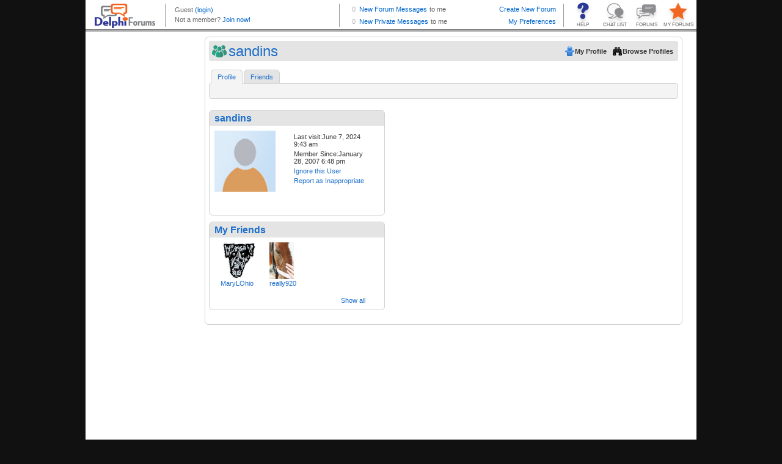

--- FILE ---
content_type: text/html; charset=utf-8
request_url: https://www.google.com/recaptcha/api2/aframe
body_size: 265
content:
<!DOCTYPE HTML><html><head><meta http-equiv="content-type" content="text/html; charset=UTF-8"></head><body><script nonce="s1uyoyf97C_qgePG-b3bnw">/** Anti-fraud and anti-abuse applications only. See google.com/recaptcha */ try{var clients={'sodar':'https://pagead2.googlesyndication.com/pagead/sodar?'};window.addEventListener("message",function(a){try{if(a.source===window.parent){var b=JSON.parse(a.data);var c=clients[b['id']];if(c){var d=document.createElement('img');d.src=c+b['params']+'&rc='+(localStorage.getItem("rc::a")?sessionStorage.getItem("rc::b"):"");window.document.body.appendChild(d);sessionStorage.setItem("rc::e",parseInt(sessionStorage.getItem("rc::e")||0)+1);localStorage.setItem("rc::h",'1768938042713');}}}catch(b){}});window.parent.postMessage("_grecaptcha_ready", "*");}catch(b){}</script></body></html>